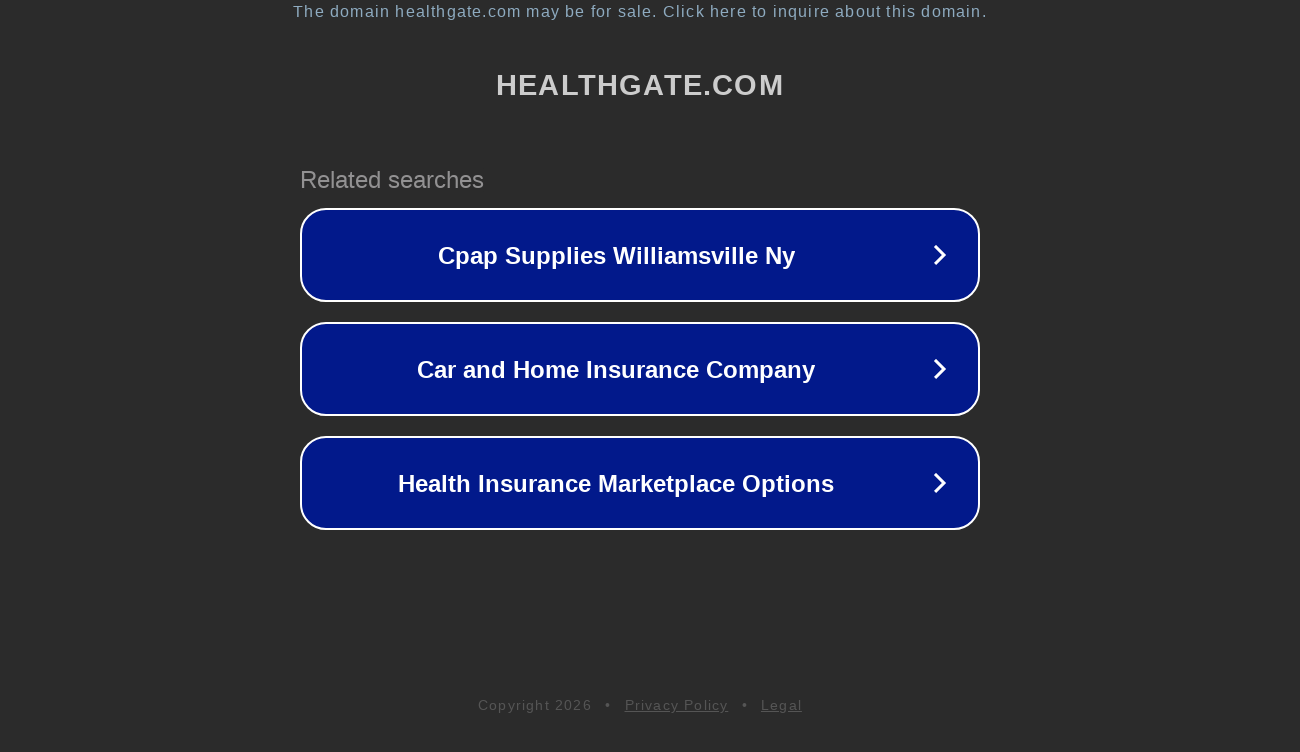

--- FILE ---
content_type: text/html; charset=utf-8
request_url: http://community.healthgate.com/GetContent.asp?siteid=iHerb&docid=/tnp/pg000467
body_size: 1198
content:
<!doctype html>
<html data-adblockkey="MFwwDQYJKoZIhvcNAQEBBQADSwAwSAJBANDrp2lz7AOmADaN8tA50LsWcjLFyQFcb/P2Txc58oYOeILb3vBw7J6f4pamkAQVSQuqYsKx3YzdUHCvbVZvFUsCAwEAAQ==_PT9rJFjybsmSl/1rkwz4RxHzeQn6axuLTFOGM1c/4/XnG0lYf/HplwRNpbT9c5XBpMKBT7VoGn4OjURIAvlrPA==" lang="en" style="background: #2B2B2B;">
<head>
    <meta charset="utf-8">
    <meta name="viewport" content="width=device-width, initial-scale=1">
    <link rel="icon" href="[data-uri]">
    <link rel="preconnect" href="https://www.google.com" crossorigin>
</head>
<body>
<div id="target" style="opacity: 0"></div>
<script>window.park = "eyJ1dWlkIjoiOTA5NGMyMzctMzVmMC00OWYzLWJmMGItYmI2MDNmYzc5YzNhIiwicGFnZV90aW1lIjoxNzY5NTE0NzAzLCJwYWdlX3VybCI6Imh0dHA6Ly9jb21tdW5pdHkuaGVhbHRoZ2F0ZS5jb20vR2V0Q29udGVudC5hc3A/[base64]";</script>
<script src="/bDPbVFvKP.js"></script>
</body>
</html>
